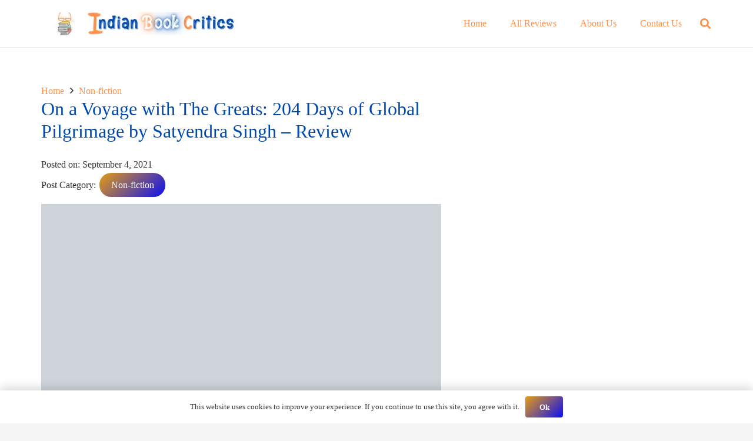

--- FILE ---
content_type: text/html; charset=UTF-8
request_url: https://indianbookcritics.in/non-fiction/on-a-voyage-with-the-greats-204-days-of-global-pilgrimage-by-satyendra-singh-review/
body_size: 18950
content:
<!DOCTYPE HTML><html lang="en-GB"><head><meta charset="UTF-8"><meta name='robots' content='index, follow, max-image-preview:large, max-snippet:-1, max-video-preview:-1' /><title>On a Voyage with The Greats: 204 Days of Global Pilgrimage by Satyendra Singh – Review - Indian Book Critics</title><link rel="canonical" href="https://indianbookcritics.in/non-fiction/on-a-voyage-with-the-greats-204-days-of-global-pilgrimage-by-satyendra-singh-review/" /><meta property="og:locale" content="en_GB" /><meta property="og:type" content="article" /><meta property="og:title" content="On a Voyage with The Greats: 204 Days of Global Pilgrimage by Satyendra Singh – Review - Indian Book Critics" /><meta property="og:description" content="Instantly, I agree with the author’s opinions (on many occasions, in this book). However, the point where Satyendra Singh asserts that the nation that ignores history has no past – and no future as well, through words by Robert A. Heinlein, the popular sci-fi author from the USA, I fully agree and even extend his..." /><meta property="og:url" content="https://indianbookcritics.in/non-fiction/on-a-voyage-with-the-greats-204-days-of-global-pilgrimage-by-satyendra-singh-review/" /><meta property="og:site_name" content="Indian Book Critics" /><meta property="article:publisher" content="https://www.facebook.com/IndianBookCritics/" /><meta property="article:author" content="https://www.facebook.com/IndianBookCritics/" /><meta property="article:published_time" content="2021-09-03T21:21:41+00:00" /><meta property="article:modified_time" content="2022-04-05T22:25:15+00:00" /><meta property="og:image" content="https://indianbookcritics.in/wp-content/uploads/2021/09/On-a-Voyage-with-the-greats-satyendra-singh-book-review.jpg" /><meta property="og:image:width" content="680" /><meta property="og:image:height" content="350" /><meta property="og:image:type" content="image/jpeg" /><meta name="author" content="Indian Book Critics" /><meta name="twitter:card" content="summary_large_image" /><meta name="twitter:creator" content="@Indian_Critics" /><meta name="twitter:site" content="@BookCritics_IN" /><meta name="twitter:label1" content="Written by" /><meta name="twitter:data1" content="Indian Book Critics" /><meta name="twitter:label2" content="Estimated reading time" /><meta name="twitter:data2" content="4 minutes" /> <script type="application/ld+json" class="yoast-schema-graph">{"@context":"https://schema.org","@graph":[{"@type":"Article","@id":"https://indianbookcritics.in/non-fiction/on-a-voyage-with-the-greats-204-days-of-global-pilgrimage-by-satyendra-singh-review/#article","isPartOf":{"@id":"https://indianbookcritics.in/non-fiction/on-a-voyage-with-the-greats-204-days-of-global-pilgrimage-by-satyendra-singh-review/"},"author":{"name":"Indian Book Critics","@id":"https://indianbookcritics.in/#/schema/person/6571a2443634953adb22adc40c2f8169"},"headline":"On a Voyage with The Greats: 204 Days of Global Pilgrimage by Satyendra Singh – Review","datePublished":"2021-09-03T21:21:41+00:00","dateModified":"2022-04-05T22:25:15+00:00","mainEntityOfPage":{"@id":"https://indianbookcritics.in/non-fiction/on-a-voyage-with-the-greats-204-days-of-global-pilgrimage-by-satyendra-singh-review/"},"wordCount":870,"commentCount":1,"publisher":{"@id":"https://indianbookcritics.in/#organization"},"image":{"@id":"https://indianbookcritics.in/non-fiction/on-a-voyage-with-the-greats-204-days-of-global-pilgrimage-by-satyendra-singh-review/#primaryimage"},"thumbnailUrl":"https://indianbookcritics.in/wp-content/uploads/2021/09/On-a-Voyage-with-the-greats-satyendra-singh-book-review.jpg","keywords":["#History","#Memoir"],"articleSection":["Non-fiction"],"inLanguage":"en-GB","potentialAction":[{"@type":"CommentAction","name":"Comment","target":["https://indianbookcritics.in/non-fiction/on-a-voyage-with-the-greats-204-days-of-global-pilgrimage-by-satyendra-singh-review/#respond"]}]},{"@type":"WebPage","@id":"https://indianbookcritics.in/non-fiction/on-a-voyage-with-the-greats-204-days-of-global-pilgrimage-by-satyendra-singh-review/","url":"https://indianbookcritics.in/non-fiction/on-a-voyage-with-the-greats-204-days-of-global-pilgrimage-by-satyendra-singh-review/","name":"On a Voyage with The Greats: 204 Days of Global Pilgrimage by Satyendra Singh – Review - Indian Book Critics","isPartOf":{"@id":"https://indianbookcritics.in/#website"},"primaryImageOfPage":{"@id":"https://indianbookcritics.in/non-fiction/on-a-voyage-with-the-greats-204-days-of-global-pilgrimage-by-satyendra-singh-review/#primaryimage"},"image":{"@id":"https://indianbookcritics.in/non-fiction/on-a-voyage-with-the-greats-204-days-of-global-pilgrimage-by-satyendra-singh-review/#primaryimage"},"thumbnailUrl":"https://indianbookcritics.in/wp-content/uploads/2021/09/On-a-Voyage-with-the-greats-satyendra-singh-book-review.jpg","datePublished":"2021-09-03T21:21:41+00:00","dateModified":"2022-04-05T22:25:15+00:00","breadcrumb":{"@id":"https://indianbookcritics.in/non-fiction/on-a-voyage-with-the-greats-204-days-of-global-pilgrimage-by-satyendra-singh-review/#breadcrumb"},"inLanguage":"en-GB","potentialAction":[{"@type":"ReadAction","target":["https://indianbookcritics.in/non-fiction/on-a-voyage-with-the-greats-204-days-of-global-pilgrimage-by-satyendra-singh-review/"]}]},{"@type":"ImageObject","inLanguage":"en-GB","@id":"https://indianbookcritics.in/non-fiction/on-a-voyage-with-the-greats-204-days-of-global-pilgrimage-by-satyendra-singh-review/#primaryimage","url":"https://indianbookcritics.in/wp-content/uploads/2021/09/On-a-Voyage-with-the-greats-satyendra-singh-book-review.jpg","contentUrl":"https://indianbookcritics.in/wp-content/uploads/2021/09/On-a-Voyage-with-the-greats-satyendra-singh-book-review.jpg","width":680,"height":350},{"@type":"BreadcrumbList","@id":"https://indianbookcritics.in/non-fiction/on-a-voyage-with-the-greats-204-days-of-global-pilgrimage-by-satyendra-singh-review/#breadcrumb","itemListElement":[{"@type":"ListItem","position":1,"name":"Home","item":"https://indianbookcritics.in/"},{"@type":"ListItem","position":2,"name":"Non-fiction","item":"https://indianbookcritics.in/category/non-fiction/"},{"@type":"ListItem","position":3,"name":"On a Voyage with The Greats: 204 Days of Global Pilgrimage by Satyendra Singh – Review"}]},{"@type":"WebSite","@id":"https://indianbookcritics.in/#website","url":"https://indianbookcritics.in/","name":"Indian Book Critics","description":"Reviews and Readings","publisher":{"@id":"https://indianbookcritics.in/#organization"},"potentialAction":[{"@type":"SearchAction","target":{"@type":"EntryPoint","urlTemplate":"https://indianbookcritics.in/?s={search_term_string}"},"query-input":{"@type":"PropertyValueSpecification","valueRequired":true,"valueName":"search_term_string"}}],"inLanguage":"en-GB"},{"@type":"Organization","@id":"https://indianbookcritics.in/#organization","name":"Indian Book Critics","url":"https://indianbookcritics.in/","logo":{"@type":"ImageObject","inLanguage":"en-GB","@id":"https://indianbookcritics.in/#/schema/logo/image/","url":"http://indianbookcritics.in/wp-content/uploads/2017/05/Indian-Book-Critics-logo.png","contentUrl":"http://indianbookcritics.in/wp-content/uploads/2017/05/Indian-Book-Critics-logo.png","width":200,"height":50,"caption":"Indian Book Critics"},"image":{"@id":"https://indianbookcritics.in/#/schema/logo/image/"},"sameAs":["https://www.facebook.com/IndianBookCritics/","https://x.com/BookCritics_IN","https://www.instagram.com/indianbookcritics/","http://www.linkedin.com/company/Indian-book-critics","https://www.youtube.com/channel/UCN6NvQYantjxoTQMyCcy3kw"]},{"@type":"Person","@id":"https://indianbookcritics.in/#/schema/person/6571a2443634953adb22adc40c2f8169","name":"Indian Book Critics","image":{"@type":"ImageObject","inLanguage":"en-GB","@id":"https://indianbookcritics.in/#/schema/person/image/","url":"https://indianbookcritics.in/wp-content/litespeed/avatar/676a5dcf157205d52f96ee9ad2d893b9.jpg?ver=1768320987","contentUrl":"https://indianbookcritics.in/wp-content/litespeed/avatar/676a5dcf157205d52f96ee9ad2d893b9.jpg?ver=1768320987","caption":"Indian Book Critics"},"description":"We write about books, book reviews, authors and sometimes talk to them too.","sameAs":["https://www.facebook.com/IndianBookCritics/","https://x.com/Indian_Critics"]}]}</script> <link rel='dns-prefetch' href='//www.googletagmanager.com' /><link rel='dns-prefetch' href='//pagead2.googlesyndication.com' /><link rel="alternate" type="application/rss+xml" title="Indian Book Critics &raquo; Feed" href="https://indianbookcritics.in/feed/" /><link rel="alternate" type="application/rss+xml" title="Indian Book Critics &raquo; Comments Feed" href="https://indianbookcritics.in/comments/feed/" /><link rel="alternate" type="application/rss+xml" title="Indian Book Critics &raquo; On a Voyage with The Greats: 204 Days of Global Pilgrimage by Satyendra Singh – Review Comments Feed" href="https://indianbookcritics.in/non-fiction/on-a-voyage-with-the-greats-204-days-of-global-pilgrimage-by-satyendra-singh-review/feed/" /><link rel="alternate" title="oEmbed (JSON)" type="application/json+oembed" href="https://indianbookcritics.in/wp-json/oembed/1.0/embed?url=https%3A%2F%2Findianbookcritics.in%2Fnon-fiction%2Fon-a-voyage-with-the-greats-204-days-of-global-pilgrimage-by-satyendra-singh-review%2F" /><link rel="alternate" title="oEmbed (XML)" type="text/xml+oembed" href="https://indianbookcritics.in/wp-json/oembed/1.0/embed?url=https%3A%2F%2Findianbookcritics.in%2Fnon-fiction%2Fon-a-voyage-with-the-greats-204-days-of-global-pilgrimage-by-satyendra-singh-review%2F&#038;format=xml" /><meta name="viewport" content="width=device-width, initial-scale=1"><meta name="SKYPE_TOOLBAR" content="SKYPE_TOOLBAR_PARSER_COMPATIBLE"><meta name="theme-color" content="#f5f5f5"><style id='wp-img-auto-sizes-contain-inline-css'>img:is([sizes=auto i],[sizes^="auto," i]){contain-intrinsic-size:3000px 1500px}
/*# sourceURL=wp-img-auto-sizes-contain-inline-css */</style><link data-optimized="2" rel="stylesheet" href="https://indianbookcritics.in/wp-content/litespeed/css/c20aef496eed65fba4f48774df9da82e.css?ver=7fd17" /><style id='global-styles-inline-css'>:root{--wp--preset--aspect-ratio--square: 1;--wp--preset--aspect-ratio--4-3: 4/3;--wp--preset--aspect-ratio--3-4: 3/4;--wp--preset--aspect-ratio--3-2: 3/2;--wp--preset--aspect-ratio--2-3: 2/3;--wp--preset--aspect-ratio--16-9: 16/9;--wp--preset--aspect-ratio--9-16: 9/16;--wp--preset--color--black: #000000;--wp--preset--color--cyan-bluish-gray: #abb8c3;--wp--preset--color--white: #ffffff;--wp--preset--color--pale-pink: #f78da7;--wp--preset--color--vivid-red: #cf2e2e;--wp--preset--color--luminous-vivid-orange: #ff6900;--wp--preset--color--luminous-vivid-amber: #fcb900;--wp--preset--color--light-green-cyan: #7bdcb5;--wp--preset--color--vivid-green-cyan: #00d084;--wp--preset--color--pale-cyan-blue: #8ed1fc;--wp--preset--color--vivid-cyan-blue: #0693e3;--wp--preset--color--vivid-purple: #9b51e0;--wp--preset--gradient--vivid-cyan-blue-to-vivid-purple: linear-gradient(135deg,rgb(6,147,227) 0%,rgb(155,81,224) 100%);--wp--preset--gradient--light-green-cyan-to-vivid-green-cyan: linear-gradient(135deg,rgb(122,220,180) 0%,rgb(0,208,130) 100%);--wp--preset--gradient--luminous-vivid-amber-to-luminous-vivid-orange: linear-gradient(135deg,rgb(252,185,0) 0%,rgb(255,105,0) 100%);--wp--preset--gradient--luminous-vivid-orange-to-vivid-red: linear-gradient(135deg,rgb(255,105,0) 0%,rgb(207,46,46) 100%);--wp--preset--gradient--very-light-gray-to-cyan-bluish-gray: linear-gradient(135deg,rgb(238,238,238) 0%,rgb(169,184,195) 100%);--wp--preset--gradient--cool-to-warm-spectrum: linear-gradient(135deg,rgb(74,234,220) 0%,rgb(151,120,209) 20%,rgb(207,42,186) 40%,rgb(238,44,130) 60%,rgb(251,105,98) 80%,rgb(254,248,76) 100%);--wp--preset--gradient--blush-light-purple: linear-gradient(135deg,rgb(255,206,236) 0%,rgb(152,150,240) 100%);--wp--preset--gradient--blush-bordeaux: linear-gradient(135deg,rgb(254,205,165) 0%,rgb(254,45,45) 50%,rgb(107,0,62) 100%);--wp--preset--gradient--luminous-dusk: linear-gradient(135deg,rgb(255,203,112) 0%,rgb(199,81,192) 50%,rgb(65,88,208) 100%);--wp--preset--gradient--pale-ocean: linear-gradient(135deg,rgb(255,245,203) 0%,rgb(182,227,212) 50%,rgb(51,167,181) 100%);--wp--preset--gradient--electric-grass: linear-gradient(135deg,rgb(202,248,128) 0%,rgb(113,206,126) 100%);--wp--preset--gradient--midnight: linear-gradient(135deg,rgb(2,3,129) 0%,rgb(40,116,252) 100%);--wp--preset--font-size--small: 13px;--wp--preset--font-size--medium: 20px;--wp--preset--font-size--large: 36px;--wp--preset--font-size--x-large: 42px;--wp--preset--spacing--20: 0.44rem;--wp--preset--spacing--30: 0.67rem;--wp--preset--spacing--40: 1rem;--wp--preset--spacing--50: 1.5rem;--wp--preset--spacing--60: 2.25rem;--wp--preset--spacing--70: 3.38rem;--wp--preset--spacing--80: 5.06rem;--wp--preset--shadow--natural: 6px 6px 9px rgba(0, 0, 0, 0.2);--wp--preset--shadow--deep: 12px 12px 50px rgba(0, 0, 0, 0.4);--wp--preset--shadow--sharp: 6px 6px 0px rgba(0, 0, 0, 0.2);--wp--preset--shadow--outlined: 6px 6px 0px -3px rgb(255, 255, 255), 6px 6px rgb(0, 0, 0);--wp--preset--shadow--crisp: 6px 6px 0px rgb(0, 0, 0);}:where(.is-layout-flex){gap: 0.5em;}:where(.is-layout-grid){gap: 0.5em;}body .is-layout-flex{display: flex;}.is-layout-flex{flex-wrap: wrap;align-items: center;}.is-layout-flex > :is(*, div){margin: 0;}body .is-layout-grid{display: grid;}.is-layout-grid > :is(*, div){margin: 0;}:where(.wp-block-columns.is-layout-flex){gap: 2em;}:where(.wp-block-columns.is-layout-grid){gap: 2em;}:where(.wp-block-post-template.is-layout-flex){gap: 1.25em;}:where(.wp-block-post-template.is-layout-grid){gap: 1.25em;}.has-black-color{color: var(--wp--preset--color--black) !important;}.has-cyan-bluish-gray-color{color: var(--wp--preset--color--cyan-bluish-gray) !important;}.has-white-color{color: var(--wp--preset--color--white) !important;}.has-pale-pink-color{color: var(--wp--preset--color--pale-pink) !important;}.has-vivid-red-color{color: var(--wp--preset--color--vivid-red) !important;}.has-luminous-vivid-orange-color{color: var(--wp--preset--color--luminous-vivid-orange) !important;}.has-luminous-vivid-amber-color{color: var(--wp--preset--color--luminous-vivid-amber) !important;}.has-light-green-cyan-color{color: var(--wp--preset--color--light-green-cyan) !important;}.has-vivid-green-cyan-color{color: var(--wp--preset--color--vivid-green-cyan) !important;}.has-pale-cyan-blue-color{color: var(--wp--preset--color--pale-cyan-blue) !important;}.has-vivid-cyan-blue-color{color: var(--wp--preset--color--vivid-cyan-blue) !important;}.has-vivid-purple-color{color: var(--wp--preset--color--vivid-purple) !important;}.has-black-background-color{background-color: var(--wp--preset--color--black) !important;}.has-cyan-bluish-gray-background-color{background-color: var(--wp--preset--color--cyan-bluish-gray) !important;}.has-white-background-color{background-color: var(--wp--preset--color--white) !important;}.has-pale-pink-background-color{background-color: var(--wp--preset--color--pale-pink) !important;}.has-vivid-red-background-color{background-color: var(--wp--preset--color--vivid-red) !important;}.has-luminous-vivid-orange-background-color{background-color: var(--wp--preset--color--luminous-vivid-orange) !important;}.has-luminous-vivid-amber-background-color{background-color: var(--wp--preset--color--luminous-vivid-amber) !important;}.has-light-green-cyan-background-color{background-color: var(--wp--preset--color--light-green-cyan) !important;}.has-vivid-green-cyan-background-color{background-color: var(--wp--preset--color--vivid-green-cyan) !important;}.has-pale-cyan-blue-background-color{background-color: var(--wp--preset--color--pale-cyan-blue) !important;}.has-vivid-cyan-blue-background-color{background-color: var(--wp--preset--color--vivid-cyan-blue) !important;}.has-vivid-purple-background-color{background-color: var(--wp--preset--color--vivid-purple) !important;}.has-black-border-color{border-color: var(--wp--preset--color--black) !important;}.has-cyan-bluish-gray-border-color{border-color: var(--wp--preset--color--cyan-bluish-gray) !important;}.has-white-border-color{border-color: var(--wp--preset--color--white) !important;}.has-pale-pink-border-color{border-color: var(--wp--preset--color--pale-pink) !important;}.has-vivid-red-border-color{border-color: var(--wp--preset--color--vivid-red) !important;}.has-luminous-vivid-orange-border-color{border-color: var(--wp--preset--color--luminous-vivid-orange) !important;}.has-luminous-vivid-amber-border-color{border-color: var(--wp--preset--color--luminous-vivid-amber) !important;}.has-light-green-cyan-border-color{border-color: var(--wp--preset--color--light-green-cyan) !important;}.has-vivid-green-cyan-border-color{border-color: var(--wp--preset--color--vivid-green-cyan) !important;}.has-pale-cyan-blue-border-color{border-color: var(--wp--preset--color--pale-cyan-blue) !important;}.has-vivid-cyan-blue-border-color{border-color: var(--wp--preset--color--vivid-cyan-blue) !important;}.has-vivid-purple-border-color{border-color: var(--wp--preset--color--vivid-purple) !important;}.has-vivid-cyan-blue-to-vivid-purple-gradient-background{background: var(--wp--preset--gradient--vivid-cyan-blue-to-vivid-purple) !important;}.has-light-green-cyan-to-vivid-green-cyan-gradient-background{background: var(--wp--preset--gradient--light-green-cyan-to-vivid-green-cyan) !important;}.has-luminous-vivid-amber-to-luminous-vivid-orange-gradient-background{background: var(--wp--preset--gradient--luminous-vivid-amber-to-luminous-vivid-orange) !important;}.has-luminous-vivid-orange-to-vivid-red-gradient-background{background: var(--wp--preset--gradient--luminous-vivid-orange-to-vivid-red) !important;}.has-very-light-gray-to-cyan-bluish-gray-gradient-background{background: var(--wp--preset--gradient--very-light-gray-to-cyan-bluish-gray) !important;}.has-cool-to-warm-spectrum-gradient-background{background: var(--wp--preset--gradient--cool-to-warm-spectrum) !important;}.has-blush-light-purple-gradient-background{background: var(--wp--preset--gradient--blush-light-purple) !important;}.has-blush-bordeaux-gradient-background{background: var(--wp--preset--gradient--blush-bordeaux) !important;}.has-luminous-dusk-gradient-background{background: var(--wp--preset--gradient--luminous-dusk) !important;}.has-pale-ocean-gradient-background{background: var(--wp--preset--gradient--pale-ocean) !important;}.has-electric-grass-gradient-background{background: var(--wp--preset--gradient--electric-grass) !important;}.has-midnight-gradient-background{background: var(--wp--preset--gradient--midnight) !important;}.has-small-font-size{font-size: var(--wp--preset--font-size--small) !important;}.has-medium-font-size{font-size: var(--wp--preset--font-size--medium) !important;}.has-large-font-size{font-size: var(--wp--preset--font-size--large) !important;}.has-x-large-font-size{font-size: var(--wp--preset--font-size--x-large) !important;}
/*# sourceURL=global-styles-inline-css */</style><style id='classic-theme-styles-inline-css'>/*! This file is auto-generated */
.wp-block-button__link{color:#fff;background-color:#32373c;border-radius:9999px;box-shadow:none;text-decoration:none;padding:calc(.667em + 2px) calc(1.333em + 2px);font-size:1.125em}.wp-block-file__button{background:#32373c;color:#fff;text-decoration:none}
/*# sourceURL=/wp-includes/css/classic-themes.min.css */</style>
 <script src="https://www.googletagmanager.com/gtag/js?id=GT-WF6C8H7" id="google_gtagjs-js" defer data-deferred="1" type="385da61c214fd2f582eff8ac-text/javascript"></script> <script id="google_gtagjs-js-after" src="[data-uri]" defer type="385da61c214fd2f582eff8ac-text/javascript"></script> <script type="385da61c214fd2f582eff8ac-text/javascript"></script><link rel="https://api.w.org/" href="https://indianbookcritics.in/wp-json/" /><link rel="alternate" title="JSON" type="application/json" href="https://indianbookcritics.in/wp-json/wp/v2/posts/1185" /><link rel="EditURI" type="application/rsd+xml" title="RSD" href="https://indianbookcritics.in/xmlrpc.php?rsd" /><meta name="generator" content="WordPress 6.9" /><link rel='shortlink' href='https://indianbookcritics.in/?p=1185' /><meta name="generator" content="Site Kit by Google 1.170.0" /><link rel="apple-touch-icon" sizes="180x180" href="/wp-content/uploads/fbrfg/apple-touch-icon.png"><link rel="icon" type="image/png" sizes="32x32" href="/wp-content/uploads/fbrfg/favicon-32x32.png"><link rel="icon" type="image/png" sizes="16x16" href="/wp-content/uploads/fbrfg/favicon-16x16.png"><link rel="manifest" href="/wp-content/uploads/fbrfg/site.webmanifest"><link rel="mask-icon" href="/wp-content/uploads/fbrfg/safari-pinned-tab.svg" color="#db8306"><link rel="shortcut icon" href="/wp-content/uploads/fbrfg/favicon.ico"><meta name="msapplication-TileColor" content="#da532c"><meta name="msapplication-config" content="/wp-content/uploads/fbrfg/browserconfig.xml"><meta name="theme-color" content="#ffffff"><meta name="google-adsense-platform-account" content="ca-host-pub-2644536267352236"><meta name="google-adsense-platform-domain" content="sitekit.withgoogle.com"><meta name="generator" content="Powered by WPBakery Page Builder - drag and drop page builder for WordPress."/><link rel="amphtml" href="https://indianbookcritics.in/non-fiction/on-a-voyage-with-the-greats-204-days-of-global-pilgrimage-by-satyendra-singh-review/amp/">
 <script async src="https://pagead2.googlesyndication.com/pagead/js/adsbygoogle.js?client=ca-pub-8612051541229397&amp;host=ca-host-pub-2644536267352236" crossorigin="anonymous" type="385da61c214fd2f582eff8ac-text/javascript"></script> 
<noscript><style>.wpb_animate_when_almost_visible { opacity: 1; }</style></noscript><style id="us-icon-fonts">@font-face{font-display:block;font-style:normal;font-family:"fontawesome";font-weight:900;src:url("https://indianbookcritics.in/wp-content/themes/Impreza/fonts/fa-solid-900.woff2?ver=8.20") format("woff2"),url("https://indianbookcritics.in/wp-content/themes/Impreza/fonts/fa-solid-900.woff?ver=8.20") format("woff")}.fas{font-family:"fontawesome";font-weight:900}@font-face{font-display:block;font-style:normal;font-family:"fontawesome";font-weight:400;src:url("https://indianbookcritics.in/wp-content/themes/Impreza/fonts/fa-regular-400.woff2?ver=8.20") format("woff2"),url("https://indianbookcritics.in/wp-content/themes/Impreza/fonts/fa-regular-400.woff?ver=8.20") format("woff")}.far{font-family:"fontawesome";font-weight:400}@font-face{font-display:block;font-style:normal;font-family:"fontawesome";font-weight:300;src:url("https://indianbookcritics.in/wp-content/themes/Impreza/fonts/fa-light-300.woff2?ver=8.20") format("woff2"),url("https://indianbookcritics.in/wp-content/themes/Impreza/fonts/fa-light-300.woff?ver=8.20") format("woff")}.fal{font-family:"fontawesome";font-weight:300}@font-face{font-display:block;font-style:normal;font-family:"Font Awesome 5 Duotone";font-weight:900;src:url("https://indianbookcritics.in/wp-content/themes/Impreza/fonts/fa-duotone-900.woff2?ver=8.20") format("woff2"),url("https://indianbookcritics.in/wp-content/themes/Impreza/fonts/fa-duotone-900.woff?ver=8.20") format("woff")}.fad{font-family:"Font Awesome 5 Duotone";font-weight:900}.fad{position:relative}.fad:before{position:absolute}.fad:after{opacity:0.4}@font-face{font-display:block;font-style:normal;font-family:"Font Awesome 5 Brands";font-weight:400;src:url("https://indianbookcritics.in/wp-content/themes/Impreza/fonts/fa-brands-400.woff2?ver=8.20") format("woff2"),url("https://indianbookcritics.in/wp-content/themes/Impreza/fonts/fa-brands-400.woff?ver=8.20") format("woff")}.fab{font-family:"Font Awesome 5 Brands";font-weight:400}@font-face{font-display:block;font-style:normal;font-family:"Material Icons";font-weight:400;src:url("https://indianbookcritics.in/wp-content/themes/Impreza/fonts/material-icons.woff2?ver=8.20") format("woff2"),url("https://indianbookcritics.in/wp-content/themes/Impreza/fonts/material-icons.woff?ver=8.20") format("woff")}.material-icons{font-family:"Material Icons";font-weight:400}</style><style id="us-current-header-css">.l-subheader.at_middle,.l-subheader.at_middle .w-dropdown-list,.l-subheader.at_middle .type_mobile .w-nav-list.level_1{background:var(--color-header-middle-bg);color:var(--color-header-middle-text)}.no-touch .l-subheader.at_middle a:hover,.no-touch .l-header.bg_transparent .l-subheader.at_middle .w-dropdown.opened a:hover{color:var(--color-header-middle-text-hover)}.l-header.bg_transparent:not(.sticky) .l-subheader.at_middle{background:var(--color-header-transparent-bg);color:var(--color-header-transparent-text)}.no-touch .l-header.bg_transparent:not(.sticky) .at_middle .w-cart-link:hover,.no-touch .l-header.bg_transparent:not(.sticky) .at_middle .w-text a:hover,.no-touch .l-header.bg_transparent:not(.sticky) .at_middle .w-html a:hover,.no-touch .l-header.bg_transparent:not(.sticky) .at_middle .w-nav>a:hover,.no-touch .l-header.bg_transparent:not(.sticky) .at_middle .w-menu a:hover,.no-touch .l-header.bg_transparent:not(.sticky) .at_middle .w-search>a:hover,.no-touch .l-header.bg_transparent:not(.sticky) .at_middle .w-dropdown a:hover,.no-touch .l-header.bg_transparent:not(.sticky) .at_middle .type_desktop .menu-item.level_1:hover>a{color:var(--color-header-transparent-text-hover)}.header_ver .l-header{background:var(--color-header-middle-bg);color:var(--color-header-middle-text)}@media (min-width:901px){.hidden_for_default{display:none!important}.l-subheader.at_top{display:none}.l-subheader.at_bottom{display:none}.l-header{position:relative;z-index:111;width:100%}.l-subheader{margin:0 auto}.l-subheader.width_full{padding-left:1.5rem;padding-right:1.5rem}.l-subheader-h{display:flex;align-items:center;position:relative;margin:0 auto;max-width:var(--site-content-width,1200px);height:inherit}.w-header-show{display:none}.l-header.pos_fixed{position:fixed;left:0}.l-header.pos_fixed:not(.notransition) .l-subheader{transition-property:transform,background,box-shadow,line-height,height;transition-duration:.3s;transition-timing-function:cubic-bezier(.78,.13,.15,.86)}.headerinpos_bottom.sticky_first_section .l-header.pos_fixed{position:fixed!important}.header_hor .l-header.sticky_auto_hide{transition:transform .3s cubic-bezier(.78,.13,.15,.86) .1s}.header_hor .l-header.sticky_auto_hide.down{transform:translateY(-110%)}.l-header.bg_transparent:not(.sticky) .l-subheader{box-shadow:none!important;background:none}.l-header.bg_transparent~.l-main .l-section.width_full.height_auto:first-of-type>.l-section-h{padding-top:0!important;padding-bottom:0!important}.l-header.pos_static.bg_transparent{position:absolute;left:0}.l-subheader.width_full .l-subheader-h{max-width:none!important}.l-header.shadow_thin .l-subheader.at_middle,.l-header.shadow_thin .l-subheader.at_bottom{box-shadow:0 1px 0 rgba(0,0,0,0.08)}.l-header.shadow_wide .l-subheader.at_middle,.l-header.shadow_wide .l-subheader.at_bottom{box-shadow:0 3px 5px -1px rgba(0,0,0,0.1),0 2px 1px -1px rgba(0,0,0,0.05)}.header_hor .l-subheader-cell>.w-cart{margin-left:0;margin-right:0}:root{--header-height:80px;--header-sticky-height:50px}.l-header:before{content:'80'}.l-header.sticky:before{content:'50'}.l-subheader.at_top{line-height:40px;height:40px}.l-header.sticky .l-subheader.at_top{line-height:40px;height:40px}.l-subheader.at_middle{line-height:80px;height:80px}.l-header.sticky .l-subheader.at_middle{line-height:50px;height:50px}.l-subheader.at_bottom{line-height:50px;height:50px}.l-header.sticky .l-subheader.at_bottom{line-height:50px;height:50px}.headerinpos_above .l-header.pos_fixed{overflow:hidden;transition:transform 0.3s;transform:translate3d(0,-100%,0)}.headerinpos_above .l-header.pos_fixed.sticky{overflow:visible;transform:none}.headerinpos_above .l-header.pos_fixed~.l-section>.l-section-h,.headerinpos_above .l-header.pos_fixed~.l-main .l-section:first-of-type>.l-section-h{padding-top:0!important}.headerinpos_below .l-header.pos_fixed:not(.sticky){position:absolute;top:100%}.headerinpos_below .l-header.pos_fixed~.l-main>.l-section:first-of-type>.l-section-h{padding-top:0!important}.headerinpos_below .l-header.pos_fixed~.l-main .l-section.full_height:nth-of-type(2){min-height:100vh}.headerinpos_below .l-header.pos_fixed~.l-main>.l-section:nth-of-type(2)>.l-section-h{padding-top:var(--header-height)}.headerinpos_bottom .l-header.pos_fixed:not(.sticky){position:absolute;top:100vh}.headerinpos_bottom .l-header.pos_fixed~.l-main>.l-section:first-of-type>.l-section-h{padding-top:0!important}.headerinpos_bottom .l-header.pos_fixed~.l-main>.l-section:first-of-type>.l-section-h{padding-bottom:var(--header-height)}.headerinpos_bottom .l-header.pos_fixed.bg_transparent~.l-main .l-section.valign_center:not(.height_auto):first-of-type>.l-section-h{top:calc( var(--header-height) / 2 )}.headerinpos_bottom .l-header.pos_fixed:not(.sticky) .w-cart-dropdown,.headerinpos_bottom .l-header.pos_fixed:not(.sticky) .w-nav.type_desktop .w-nav-list.level_2{bottom:100%;transform-origin:0 100%}.headerinpos_bottom .l-header.pos_fixed:not(.sticky) .w-nav.type_mobile.m_layout_dropdown .w-nav-list.level_1{top:auto;bottom:100%;box-shadow:var(--box-shadow-up)}.headerinpos_bottom .l-header.pos_fixed:not(.sticky) .w-nav.type_desktop .w-nav-list.level_3,.headerinpos_bottom .l-header.pos_fixed:not(.sticky) .w-nav.type_desktop .w-nav-list.level_4{top:auto;bottom:0;transform-origin:0 100%}.headerinpos_bottom .l-header.pos_fixed:not(.sticky) .w-dropdown-list{top:auto;bottom:-0.4em;padding-top:0.4em;padding-bottom:2.4em}.admin-bar .l-header.pos_static.bg_solid~.l-main .l-section.full_height:first-of-type{min-height:calc( 100vh - var(--header-height) - 32px )}.admin-bar .l-header.pos_fixed:not(.sticky_auto_hide)~.l-main .l-section.full_height:not(:first-of-type){min-height:calc( 100vh - var(--header-sticky-height) - 32px )}.admin-bar.headerinpos_below .l-header.pos_fixed~.l-main .l-section.full_height:nth-of-type(2){min-height:calc(100vh - 32px)}}@media (min-width:1025px) and (max-width:900px){.hidden_for_laptops{display:none!important}.l-subheader.at_top{display:none}.l-subheader.at_bottom{display:none}.l-header{position:relative;z-index:111;width:100%}.l-subheader{margin:0 auto}.l-subheader.width_full{padding-left:1.5rem;padding-right:1.5rem}.l-subheader-h{display:flex;align-items:center;position:relative;margin:0 auto;max-width:var(--site-content-width,1200px);height:inherit}.w-header-show{display:none}.l-header.pos_fixed{position:fixed;left:0}.l-header.pos_fixed:not(.notransition) .l-subheader{transition-property:transform,background,box-shadow,line-height,height;transition-duration:.3s;transition-timing-function:cubic-bezier(.78,.13,.15,.86)}.headerinpos_bottom.sticky_first_section .l-header.pos_fixed{position:fixed!important}.header_hor .l-header.sticky_auto_hide{transition:transform .3s cubic-bezier(.78,.13,.15,.86) .1s}.header_hor .l-header.sticky_auto_hide.down{transform:translateY(-110%)}.l-header.bg_transparent:not(.sticky) .l-subheader{box-shadow:none!important;background:none}.l-header.bg_transparent~.l-main .l-section.width_full.height_auto:first-of-type>.l-section-h{padding-top:0!important;padding-bottom:0!important}.l-header.pos_static.bg_transparent{position:absolute;left:0}.l-subheader.width_full .l-subheader-h{max-width:none!important}.l-header.shadow_thin .l-subheader.at_middle,.l-header.shadow_thin .l-subheader.at_bottom{box-shadow:0 1px 0 rgba(0,0,0,0.08)}.l-header.shadow_wide .l-subheader.at_middle,.l-header.shadow_wide .l-subheader.at_bottom{box-shadow:0 3px 5px -1px rgba(0,0,0,0.1),0 2px 1px -1px rgba(0,0,0,0.05)}.header_hor .l-subheader-cell>.w-cart{margin-left:0;margin-right:0}:root{--header-height:80px;--header-sticky-height:50px}.l-header:before{content:'80'}.l-header.sticky:before{content:'50'}.l-subheader.at_top{line-height:40px;height:40px}.l-header.sticky .l-subheader.at_top{line-height:40px;height:40px}.l-subheader.at_middle{line-height:80px;height:80px}.l-header.sticky .l-subheader.at_middle{line-height:50px;height:50px}.l-subheader.at_bottom{line-height:50px;height:50px}.l-header.sticky .l-subheader.at_bottom{line-height:50px;height:50px}.headerinpos_above .l-header.pos_fixed{overflow:hidden;transition:transform 0.3s;transform:translate3d(0,-100%,0)}.headerinpos_above .l-header.pos_fixed.sticky{overflow:visible;transform:none}.headerinpos_above .l-header.pos_fixed~.l-section>.l-section-h,.headerinpos_above .l-header.pos_fixed~.l-main .l-section:first-of-type>.l-section-h{padding-top:0!important}.headerinpos_below .l-header.pos_fixed:not(.sticky){position:absolute;top:100%}.headerinpos_below .l-header.pos_fixed~.l-main>.l-section:first-of-type>.l-section-h{padding-top:0!important}.headerinpos_below .l-header.pos_fixed~.l-main .l-section.full_height:nth-of-type(2){min-height:100vh}.headerinpos_below .l-header.pos_fixed~.l-main>.l-section:nth-of-type(2)>.l-section-h{padding-top:var(--header-height)}.headerinpos_bottom .l-header.pos_fixed:not(.sticky){position:absolute;top:100vh}.headerinpos_bottom .l-header.pos_fixed~.l-main>.l-section:first-of-type>.l-section-h{padding-top:0!important}.headerinpos_bottom .l-header.pos_fixed~.l-main>.l-section:first-of-type>.l-section-h{padding-bottom:var(--header-height)}.headerinpos_bottom .l-header.pos_fixed.bg_transparent~.l-main .l-section.valign_center:not(.height_auto):first-of-type>.l-section-h{top:calc( var(--header-height) / 2 )}.headerinpos_bottom .l-header.pos_fixed:not(.sticky) .w-cart-dropdown,.headerinpos_bottom .l-header.pos_fixed:not(.sticky) .w-nav.type_desktop .w-nav-list.level_2{bottom:100%;transform-origin:0 100%}.headerinpos_bottom .l-header.pos_fixed:not(.sticky) .w-nav.type_mobile.m_layout_dropdown .w-nav-list.level_1{top:auto;bottom:100%;box-shadow:var(--box-shadow-up)}.headerinpos_bottom .l-header.pos_fixed:not(.sticky) .w-nav.type_desktop .w-nav-list.level_3,.headerinpos_bottom .l-header.pos_fixed:not(.sticky) .w-nav.type_desktop .w-nav-list.level_4{top:auto;bottom:0;transform-origin:0 100%}.headerinpos_bottom .l-header.pos_fixed:not(.sticky) .w-dropdown-list{top:auto;bottom:-0.4em;padding-top:0.4em;padding-bottom:2.4em}.admin-bar .l-header.pos_static.bg_solid~.l-main .l-section.full_height:first-of-type{min-height:calc( 100vh - var(--header-height) - 32px )}.admin-bar .l-header.pos_fixed:not(.sticky_auto_hide)~.l-main .l-section.full_height:not(:first-of-type){min-height:calc( 100vh - var(--header-sticky-height) - 32px )}.admin-bar.headerinpos_below .l-header.pos_fixed~.l-main .l-section.full_height:nth-of-type(2){min-height:calc(100vh - 32px)}}@media (min-width:601px) and (max-width:1024px){.hidden_for_tablets{display:none!important}.l-subheader.at_top{display:none}.l-subheader.at_bottom{display:none}.l-header{position:relative;z-index:111;width:100%}.l-subheader{margin:0 auto}.l-subheader.width_full{padding-left:1.5rem;padding-right:1.5rem}.l-subheader-h{display:flex;align-items:center;position:relative;margin:0 auto;max-width:var(--site-content-width,1200px);height:inherit}.w-header-show{display:none}.l-header.pos_fixed{position:fixed;left:0}.l-header.pos_fixed:not(.notransition) .l-subheader{transition-property:transform,background,box-shadow,line-height,height;transition-duration:.3s;transition-timing-function:cubic-bezier(.78,.13,.15,.86)}.headerinpos_bottom.sticky_first_section .l-header.pos_fixed{position:fixed!important}.header_hor .l-header.sticky_auto_hide{transition:transform .3s cubic-bezier(.78,.13,.15,.86) .1s}.header_hor .l-header.sticky_auto_hide.down{transform:translateY(-110%)}.l-header.bg_transparent:not(.sticky) .l-subheader{box-shadow:none!important;background:none}.l-header.bg_transparent~.l-main .l-section.width_full.height_auto:first-of-type>.l-section-h{padding-top:0!important;padding-bottom:0!important}.l-header.pos_static.bg_transparent{position:absolute;left:0}.l-subheader.width_full .l-subheader-h{max-width:none!important}.l-header.shadow_thin .l-subheader.at_middle,.l-header.shadow_thin .l-subheader.at_bottom{box-shadow:0 1px 0 rgba(0,0,0,0.08)}.l-header.shadow_wide .l-subheader.at_middle,.l-header.shadow_wide .l-subheader.at_bottom{box-shadow:0 3px 5px -1px rgba(0,0,0,0.1),0 2px 1px -1px rgba(0,0,0,0.05)}.header_hor .l-subheader-cell>.w-cart{margin-left:0;margin-right:0}:root{--header-height:80px;--header-sticky-height:50px}.l-header:before{content:'80'}.l-header.sticky:before{content:'50'}.l-subheader.at_top{line-height:40px;height:40px}.l-header.sticky .l-subheader.at_top{line-height:40px;height:40px}.l-subheader.at_middle{line-height:80px;height:80px}.l-header.sticky .l-subheader.at_middle{line-height:50px;height:50px}.l-subheader.at_bottom{line-height:50px;height:50px}.l-header.sticky .l-subheader.at_bottom{line-height:50px;height:50px}}@media (max-width:600px){.hidden_for_mobiles{display:none!important}.l-subheader.at_top{display:none}.l-subheader.at_bottom{display:none}.l-header{position:relative;z-index:111;width:100%}.l-subheader{margin:0 auto}.l-subheader.width_full{padding-left:1.5rem;padding-right:1.5rem}.l-subheader-h{display:flex;align-items:center;position:relative;margin:0 auto;max-width:var(--site-content-width,1200px);height:inherit}.w-header-show{display:none}.l-header.pos_fixed{position:fixed;left:0}.l-header.pos_fixed:not(.notransition) .l-subheader{transition-property:transform,background,box-shadow,line-height,height;transition-duration:.3s;transition-timing-function:cubic-bezier(.78,.13,.15,.86)}.headerinpos_bottom.sticky_first_section .l-header.pos_fixed{position:fixed!important}.header_hor .l-header.sticky_auto_hide{transition:transform .3s cubic-bezier(.78,.13,.15,.86) .1s}.header_hor .l-header.sticky_auto_hide.down{transform:translateY(-110%)}.l-header.bg_transparent:not(.sticky) .l-subheader{box-shadow:none!important;background:none}.l-header.bg_transparent~.l-main .l-section.width_full.height_auto:first-of-type>.l-section-h{padding-top:0!important;padding-bottom:0!important}.l-header.pos_static.bg_transparent{position:absolute;left:0}.l-subheader.width_full .l-subheader-h{max-width:none!important}.l-header.shadow_thin .l-subheader.at_middle,.l-header.shadow_thin .l-subheader.at_bottom{box-shadow:0 1px 0 rgba(0,0,0,0.08)}.l-header.shadow_wide .l-subheader.at_middle,.l-header.shadow_wide .l-subheader.at_bottom{box-shadow:0 3px 5px -1px rgba(0,0,0,0.1),0 2px 1px -1px rgba(0,0,0,0.05)}.header_hor .l-subheader-cell>.w-cart{margin-left:0;margin-right:0}:root{--header-height:50px;--header-sticky-height:50px}.l-header:before{content:'50'}.l-header.sticky:before{content:'50'}.l-subheader.at_top{line-height:40px;height:40px}.l-header.sticky .l-subheader.at_top{line-height:40px;height:40px}.l-subheader.at_middle{line-height:50px;height:50px}.l-header.sticky .l-subheader.at_middle{line-height:50px;height:50px}.l-subheader.at_bottom{line-height:50px;height:50px}.l-header.sticky .l-subheader.at_bottom{line-height:50px;height:50px}}@media (min-width:901px){.ush_image_1{height:40px!important}.l-header.sticky .ush_image_1{height:30px!important}}@media (min-width:1025px) and (max-width:900px){.ush_image_1{height:30px!important}.l-header.sticky .ush_image_1{height:30px!important}}@media (min-width:601px) and (max-width:1024px){.ush_image_1{height:30px!important}.l-header.sticky .ush_image_1{height:25px!important}}@media (max-width:600px){.ush_image_1{height:25px!important}.l-header.sticky .ush_image_1{height:20px!important}}.header_hor .ush_menu_1.type_desktop .menu-item.level_1>a:not(.w-btn){padding-left:20px;padding-right:20px}.header_hor .ush_menu_1.type_desktop .menu-item.level_1>a.w-btn{margin-left:20px;margin-right:20px}.header_hor .ush_menu_1.type_desktop.align-edges>.w-nav-list.level_1{margin-left:-20px;margin-right:-20px}.header_ver .ush_menu_1.type_desktop .menu-item.level_1>a:not(.w-btn){padding-top:20px;padding-bottom:20px}.header_ver .ush_menu_1.type_desktop .menu-item.level_1>a.w-btn{margin-top:20px;margin-bottom:20px}.ush_menu_1.type_desktop .menu-item:not(.level_1){font-size:1rem}.ush_menu_1.type_mobile .w-nav-anchor.level_1,.ush_menu_1.type_mobile .w-nav-anchor.level_1 + .w-nav-arrow{font-size:1.1rem}.ush_menu_1.type_mobile .w-nav-anchor:not(.level_1),.ush_menu_1.type_mobile .w-nav-anchor:not(.level_1) + .w-nav-arrow{font-size:0.9rem}@media (min-width:901px){.ush_menu_1 .w-nav-icon{font-size:20px}}@media (min-width:1025px) and (max-width:900px){.ush_menu_1 .w-nav-icon{font-size:32px}}@media (min-width:601px) and (max-width:1024px){.ush_menu_1 .w-nav-icon{font-size:20px}}@media (max-width:600px){.ush_menu_1 .w-nav-icon{font-size:20px}}.ush_menu_1 .w-nav-icon>div{border-width:3px}@media screen and (max-width:899px){.w-nav.ush_menu_1>.w-nav-list.level_1{display:none}.ush_menu_1 .w-nav-control{display:block}}.ush_menu_1 .w-nav-item.level_1>a:not(.w-btn):focus,.no-touch .ush_menu_1 .w-nav-item.level_1.opened>a:not(.w-btn),.no-touch .ush_menu_1 .w-nav-item.level_1:hover>a:not(.w-btn){background:transparent;color:var(--color-header-middle-text-hover)}.ush_menu_1 .w-nav-item.level_1.current-menu-item>a:not(.w-btn),.ush_menu_1 .w-nav-item.level_1.current-menu-ancestor>a:not(.w-btn),.ush_menu_1 .w-nav-item.level_1.current-page-ancestor>a:not(.w-btn){background:var(--color-header-middle-text);color:var(--color-header-middle-text-hover)}.l-header.bg_transparent:not(.sticky) .ush_menu_1.type_desktop .w-nav-item.level_1.current-menu-item>a:not(.w-btn),.l-header.bg_transparent:not(.sticky) .ush_menu_1.type_desktop .w-nav-item.level_1.current-menu-ancestor>a:not(.w-btn),.l-header.bg_transparent:not(.sticky) .ush_menu_1.type_desktop .w-nav-item.level_1.current-page-ancestor>a:not(.w-btn){background:transparent;color:var(--color-header-transparent-text-hover)}.ush_menu_1 .w-nav-list:not(.level_1){background:var(--color-header-middle-bg);color:var(--color-header-middle-text)}.no-touch .ush_menu_1 .w-nav-item:not(.level_1)>a:focus,.no-touch .ush_menu_1 .w-nav-item:not(.level_1):hover>a{background:transparent;color:var(--color-header-middle-text-hover)}.ush_menu_1 .w-nav-item:not(.level_1).current-menu-item>a,.ush_menu_1 .w-nav-item:not(.level_1).current-menu-ancestor>a,.ush_menu_1 .w-nav-item:not(.level_1).current-page-ancestor>a{background:transparent;color:var(--color-header-middle-text-hover)}.ush_search_1 .w-search-form{background:var(--color-content-bg);color:var(--color-content-text)}@media (min-width:901px){.ush_search_1.layout_simple{max-width:240px}.ush_search_1.layout_modern.active{width:240px}.ush_search_1{font-size:18px}}@media (min-width:1025px) and (max-width:900px){.ush_search_1.layout_simple{max-width:250px}.ush_search_1.layout_modern.active{width:250px}.ush_search_1{font-size:24px}}@media (min-width:601px) and (max-width:1024px){.ush_search_1.layout_simple{max-width:200px}.ush_search_1.layout_modern.active{width:200px}.ush_search_1{font-size:18px}}@media (max-width:600px){.ush_search_1{font-size:18px}}</style> <script async src="https://pagead2.googlesyndication.com/pagead/js/adsbygoogle.js?client=ca-pub-8612051541229397" crossorigin="anonymous" type="385da61c214fd2f582eff8ac-text/javascript"></script> </head><body class="wp-singular post-template-default single single-post postid-1185 single-format-standard wp-embed-responsive wp-theme-Impreza l-body Impreza_8.20 us-core_8.20.1 header_hor links_underline headerinpos_top state_default wpb-js-composer js-comp-ver-7.2 vc_responsive" itemscope itemtype="https://schema.org/WebPage"><div class="l-canvas type_wide"><header id="page-header" class="l-header pos_fixed shadow_thin bg_solid id_926" itemscope itemtype="https://schema.org/WPHeader"><div class="l-subheader at_middle"><div class="l-subheader-h"><div class="l-subheader-cell at_left"><div class="w-image ush_image_1"><a href="/" aria-label="Indian Book Critics Logo NEW Latest (440 x 50 px)" class="w-image-h"><img data-lazyloaded="1" src="[data-uri]" width="440" height="50" data-src="https://indianbookcritics.in/wp-content/uploads/2023/12/Indian-Book-Critics-Logo-NEW-Latest-440-x-50-px.png.webp" class="attachment-full size-full" alt="" decoding="async" data-srcset="https://indianbookcritics.in/wp-content/uploads/2023/12/Indian-Book-Critics-Logo-NEW-Latest-440-x-50-px.png.webp 440w, https://indianbookcritics.in/wp-content/uploads/2023/12/Indian-Book-Critics-Logo-NEW-Latest-440-x-50-px-300x34.png.webp 300w, https://indianbookcritics.in/wp-content/uploads/2023/12/Indian-Book-Critics-Logo-NEW-Latest-440-x-50-px-50x6.png.webp 50w" data-sizes="(max-width: 440px) 100vw, 440px" /></a></div></div><div class="l-subheader-cell at_center"></div><div class="l-subheader-cell at_right"><nav class="w-nav type_desktop ush_menu_1 dropdown_height m_align_left m_layout_dropdown" itemscope itemtype="https://schema.org/SiteNavigationElement"><a class="w-nav-control" aria-label="Menu" href="#"><div class="w-nav-icon"><div></div></div></a><ul class="w-nav-list level_1 hide_for_mobiles hover_underline"><li id="menu-item-14" class="menu-item menu-item-type-custom menu-item-object-custom menu-item-home w-nav-item level_1 menu-item-14"><a class="w-nav-anchor level_1" href="https://indianbookcritics.in/"><span class="w-nav-title">Home</span><span class="w-nav-arrow"></span></a></li><li id="menu-item-1922" class="menu-item menu-item-type-post_type menu-item-object-page current_page_parent w-nav-item level_1 menu-item-1922"><a class="w-nav-anchor level_1" href="https://indianbookcritics.in/all-reviews/"><span class="w-nav-title">All Reviews</span><span class="w-nav-arrow"></span></a></li><li id="menu-item-15" class="menu-item menu-item-type-post_type menu-item-object-page w-nav-item level_1 menu-item-15"><a class="w-nav-anchor level_1" href="https://indianbookcritics.in/about-us/"><span class="w-nav-title">About Us</span><span class="w-nav-arrow"></span></a></li><li id="menu-item-16" class="menu-item menu-item-type-post_type menu-item-object-page w-nav-item level_1 menu-item-16"><a class="w-nav-anchor level_1" href="https://indianbookcritics.in/contact-us/"><span class="w-nav-title">Contact Us</span><span class="w-nav-arrow"></span></a></li><li class="w-nav-close"></li></ul><div class="w-nav-options hidden" onclick="if (!window.__cfRLUnblockHandlers) return false; return {&quot;mobileWidth&quot;:900,&quot;mobileBehavior&quot;:1}" data-cf-modified-385da61c214fd2f582eff8ac-=""></div></nav><div class="w-search ush_search_1 elm_in_header layout_fullwidth"><a class="w-search-open" role="button" aria-label="Search" href="#"><i class="fas fa-search"></i></a><div class="w-search-form"><form class="w-form-row for_text" role="search" action="https://indianbookcritics.in/" method="get"><div class="w-form-row-field"><input type="text" name="s" placeholder="Search anything" aria-label="Search anything" value/></div><button aria-label="Close" class="w-search-close" type="button"></button></form></div></div></div></div></div><div class="l-subheader for_hidden hidden"></div></header><main id="page-content" class="l-main" itemprop="mainContentOfPage"><section class="l-section wpb_row height_medium"><div class="l-section-h i-cf"><div class="g-cols vc_row via_flex valign_top type_default stacking_default"><div class="vc_col-sm-8 wpb_column vc_column_container"><div class="vc_column-inner"><div class="wpb_wrapper"><nav class="g-breadcrumbs separator_icon align_none hide_current" itemscope itemtype="http://schema.org/BreadcrumbList"><div class="g-breadcrumbs-item" itemscope itemprop="itemListElement" itemtype="http://schema.org/ListItem"><a itemprop="item" href="https://indianbookcritics.in/"><span itemprop="name">Home</span></a><meta itemprop="position" content="1"/></div><div class="g-breadcrumbs-separator"><i class="far fa-angle-right"></i></div><div class="g-breadcrumbs-item" itemscope itemprop="itemListElement" itemtype="http://schema.org/ListItem"><a itemprop="item" href="https://indianbookcritics.in/category/non-fiction/"><span itemprop="name">Non-fiction</span></a><meta  itemprop="position" content="2"/></div><div class="g-breadcrumbs-separator"><i class="far fa-angle-right"></i></div><div class="g-breadcrumbs-item" itemscope itemprop="itemListElement" itemtype="http://schema.org/ListItem"><a itemprop="item" href="https://indianbookcritics.in/non-fiction/on-a-voyage-with-the-greats-204-days-of-global-pilgrimage-by-satyendra-singh-review/"><span itemprop="name">On a Voyage with The Greats: 204 Days of Global Pilgrimage by Satyendra Singh – Review</span></a><meta itemprop="position" content="3"/></div></nav><h2 class="w-post-elm post_title entry-title color_link_inherit">On a Voyage with The Greats: 204 Days of Global Pilgrimage by Satyendra Singh – Review</h2><time class="w-post-elm post_date entry-date published" datetime="2021-09-04T02:51:41+05:30" title="4 September 2021 at 02:51:41 Asia/Kolkata" itemprop="datePublished"><span class="w-post-elm-before">Posted on: </span>September 4, 2021</time><div class="w-post-elm post_taxonomy style_badge color_link_inherit"><span class="w-post-elm-before">Post Category: </span><a class="w-btn us-btn-style_badge term-10 term-non-fiction" href="https://indianbookcritics.in/category/non-fiction/"><span class="w-btn-label">Non-fiction</span></a></div><div class="w-separator size_custom" style="height:12px"></div><div class="w-post-elm post_image"><img data-lazyloaded="1" src="[data-uri]" width="680" height="350" data-src="https://indianbookcritics.in/wp-content/uploads/2021/09/On-a-Voyage-with-the-greats-satyendra-singh-book-review.jpg.webp" class="attachment-full size-full wp-post-image" alt="" decoding="async" fetchpriority="high" data-srcset="https://indianbookcritics.in/wp-content/uploads/2021/09/On-a-Voyage-with-the-greats-satyendra-singh-book-review.jpg.webp 680w, https://indianbookcritics.in/wp-content/uploads/2021/09/On-a-Voyage-with-the-greats-satyendra-singh-book-review-300x154.jpg.webp 300w, https://indianbookcritics.in/wp-content/uploads/2021/09/On-a-Voyage-with-the-greats-satyendra-singh-book-review-50x26.jpg.webp 50w" data-sizes="(max-width: 680px) 100vw, 680px" /></div><div class="w-separator size_custom" style="height:12px"></div><div class="wpb_text_column"><div class="wpb_wrapper"><p><script async src="https://pagead2.googlesyndication.com/pagead/js/adsbygoogle.js?client=ca-pub-8612051541229397" crossorigin="anonymous" type="385da61c214fd2f582eff8ac-text/javascript"></script><br />
<br />
<ins class="adsbygoogle" style="display: block;" data-ad-client="ca-pub-8612051541229397" data-ad-slot="4046550089" data-ad-format="auto" data-full-width-responsive="true"></ins><br /> <script type="385da61c214fd2f582eff8ac-text/javascript">(adsbygoogle = window.adsbygoogle || []).push({});</script></p></div></div><div class="w-post-elm post_content" itemprop="text"><p>Instantly, I agree with the author’s opinions (on many occasions, in this book). However, the point where Satyendra Singh asserts that the nation that ignores history has no past – and no future as well, through words by Robert A. Heinlein, the popular sci-fi author from the USA, I fully agree and even extend his idea by adding that any country that ignores history ceases to exist as the same country. India has been a nation that witnessed the births and deaths of uncountable super-humans and they did not wear red-marked underwear to announce they were super-beings. Their aura and actions were more than enough to do so. The book discusses the lives of three great sons of India, Gandhi, <a href="https://theindianauthors.in/legends/swami-vivekananda/" target="_blank" rel="noopener"><em>Swami Vivekananda</em></a> and Netaji Subhash Chandra Bose. However, this book does not discuss the lives of these great persons in an a-b-c-d manner. The author has tried to stitch together the journeys undertaken by these individuals that changed the world. Vivekananda’s journey from Vancouver to Chicago, Gandhi’s journey from Durban to Pretoria and Netaji’s journey from Keil to Tokyo… these journeys are discussed in detail and we get to know many facts that we might have casually ignored or not been able to find in usual biographies. With a quote that features the gist of this book (or virtually any historical book), let’s begin the review:</p><p><em>“It is my belief that our past is an asset for us, and the learnings can be used for the betterment of our country. Not many countries have such a vivid history as India has. It is also my belief that history is not merely an account of events and dates. History is about messages and lessons which our past gives us – both the pride and the disappointment.”</em></p><p>The also ascribes a philosophical dimension to history and urges for action rather than being submissive and haplessly admire or weep over things pleasant and ugly. While reading the experiences (that might have been) of Swami Ji in the city that changed not only his and our country’s but rather the world’s fortunes, it seems that the author has done his craftmanship to the zenith. However, if you read it with critical eyes (and pardon me for being so cynical or choosy but the author [or the editors] might have been the same), you will find that Satyendra has been very selective in the only quotes that he has used – one about cast-atrocities in India (that is much-debated these days) and one telling to ‘kick out the priests who are always against progress. However, not even a single line from the historic and immortal speech that Swami Ji made in the actual Parliament of Religions has been mentioned. It does bother. It might be erroneous editorial advice or the author’s call – either way, it does not align with the whole episode. Ironically, in the next chapter, Gandhi is shown leaving for South Africa, BY THE SEA – one might wonder, why some priests allow him? Moreover, the humourless and rather callous comparison between Swami Ji’s speech and the terror attack of 9/11 doesn’t suit the flow of the wonderful storytelling and it did not humour me, being frank.</p><p>Gandhi’s journey has been colourfully presented and the readers will find an opportunity to zoom in on the events that might have led a simple person with earthly ambitions to do something for others. Subhas Babu’s journey will bring many known and unknown events from his life-in-exile to the light and readers will surely enjoy that chapter. The author has been factually imaginative and even young readers will find this part biography rather interesting and ‘not dry’.</p><p>Talking about technical aspects of the book that I happen to like most of the time, it is ideal in terms of length, style and purpose. I do agree with the author that readers must take small breaks from usual leisure reading and read something that showers light upon events of the past and, at the same time, let us ruminate about the things that might be useful for us. This is history but in a different style, the one that you can enjoy reading, the one that does not offload all the pomp of numeric upon you.</p><p>The writing style is fluid and the pages keep flipping on their own if you are absorbed in reading the book (and you do get absorbed, eventually). The introduction by the author before the journey begins and the conclusion that sums up everything nicely are wonderfully written and the author does place himself high in the mind as a reader. Something different, done differently, finished in a style that you end up admiring. You might not agree with the choices or the order of things that are presented in the book. However, you do get perspectives and ideas by reading the same. Enjoy your time onboard!</p><p>You can get a copy of this wonderful book from Amazon India by clicking the link below:</p><p><strong><a href="https://amzn.to/3BHvWPQ" target="_blank" rel="nofollow noopener">Buy the book from Amazon – click here</a> </strong></p><p>&nbsp;</p><p>Review by Anand S J for Indian Book Critics</p><div id="review" class="review-wrapper wp-review-1185 wp-review-star-type wp-review-default-template wp-review-box-full-width"><div class="review-heading"><h5 class="review-title">
On a Voyage with The Greats: 204 Days of Global Pilgrimage by Satyendra Singh – Review</h5></div><ul class="review-list"><li><div class="review-star"><div class="review-result-wrapper" style="color: #95bae0;">
<i class="mts-icon-star"></i>
<i class="mts-icon-star"></i>
<i class="mts-icon-star"></i>
<i class="mts-icon-star"></i>
<i class="mts-icon-star"></i><div class="review-result" style="width:80%; color:#ffffff;">
<i class="mts-icon-star"></i>
<i class="mts-icon-star"></i>
<i class="mts-icon-star"></i>
<i class="mts-icon-star"></i>
<i class="mts-icon-star"></i></div></div></div>
<span>IBC Critical Score</span></li></ul><div class="review-total-wrapper">
<span class="review-total-box">4</span><div class="review-star review-total"><div class="review-result-wrapper" style="color: #95bae0;">
<i class="mts-icon-star"></i>
<i class="mts-icon-star"></i>
<i class="mts-icon-star"></i>
<i class="mts-icon-star"></i>
<i class="mts-icon-star"></i><div class="review-result" style="width:80%; color:#ffffff;">
<i class="mts-icon-star"></i>
<i class="mts-icon-star"></i>
<i class="mts-icon-star"></i>
<i class="mts-icon-star"></i>
<i class="mts-icon-star"></i></div></div></div></div><div class="review-desc"><p class="review-summary-title"><strong>Summary</strong></p><p>On a Voyage with The Greats: 204 Days of Global Pilgrimage by Satyendra Singh is a wonderful non-fiction book that lets the readers enjoy the onboard experience of voyages (and a little more) undertaken by the three great human beings from India who did a lot for the nation!</p></div></div><style type="text/css">.wp-review-1185.review-wrapper {
		width: 100%;
		overflow: hidden;
	}
	.wp-review-1185.review-wrapper,
	.wp-review-1185 .review-title,
	.wp-review-1185 .review-desc p,
	.wp-review-1185 .reviewed-item p {
		color: #fff;
	}
	.wp-review-1185 .review-title {
		padding-top: 15px;
		font-weight: bold;
	}
	.wp-review-1185 .review-links a {
		color: #ffffff;
	}
	.wp-review-1185 .review-links a:hover {
		background: #ffffff;
		color: #fff;
	}
	.wp-review-1185 .review-list li,
	.wp-review-1185.review-wrapper {
		background: #151515;
	}
	.wp-review-1185 .review-title,
	.wp-review-1185 .review-list li:nth-child(2n),
	.wp-review-1185 .wpr-user-features-rating .user-review-title {
		background: #151515;
	}
	.wp-review-1185.review-wrapper,
	.wp-review-1185 .review-title,
	.wp-review-1185 .review-list li,
	.wp-review-1185 .review-list li:last-child,
	.wp-review-1185 .user-review-area,
	.wp-review-1185 .reviewed-item,
	.wp-review-1185 .review-links,
	.wp-review-1185 .wpr-user-features-rating {
		border-color: #151515;
	}
	.wp-review-1185 .wpr-rating-accept-btn {
		background: #ffffff;
	}
	.wp-review-1185.review-wrapper .user-review-title {
		color: inherit;
	}</style> <script type="application/ld+json">{
    "@context": "http://schema.org",
    "@type": "Book",
    "name": "On a Voyage with The Greats: 204 Days of Global Pilgrimage",
    "description": "On a Voyage with The Greats: 204 Days of Global Pilgrimage by Satyendra Singh is a wonderful non-fiction book that lets the readers enjoy the onboard experience of voyages (and a little more) undertaken by the three great human beings from India who did a lot for the nation!",
    "image": "",
    "author": "Satyendra Singh",
    "bookEdition": "First",
    "bookFormat": "Paperback",
    "publisher": {
        "@type": "Organization",
        "publisher": "BUUKS Publications"
    },
    "datePublished": "2021-08-18",
    "isbn": "978-9390976058",
    "numberOfPages": "170",
    "review": {
        "@type": "Review",
        "reviewRating": {
            "@type": "Rating",
            "ratingValue": 4,
            "bestRating": 5,
            "worstRating": 0
        },
        "author": {
            "@type": "Person",
            "name": "Indian Book Critics"
        },
        "reviewBody": "On a Voyage with The Greats: 204 Days of Global Pilgrimage by Satyendra Singh is a wonderful non-fiction book that lets the readers enjoy the onboard experience of voyages (and a little more) undertaken by the three great human beings from India who did a lot for the nation!"
    }
}</script> </div><div class="w-separator size_custom" style="height:12px"></div><div class="w-post-elm post_taxonomy style_badge color_link_inherit"><span class="w-post-elm-before">Explore More Posts: </span><div class="w-post-elm-list"><a class="w-btn us-btn-style_badge term-37 term-history" href="https://indianbookcritics.in/tag/history/"><span class="w-btn-label">#History</span></a><a class="w-btn us-btn-style_badge term-17 term-memoir" href="https://indianbookcritics.in/tag/memoir/"><span class="w-btn-label">#Memoir</span></a></div></div><div class="w-separator size_custom" style="height:12px"></div><div class="wpb_text_column"><div class="wpb_wrapper"><p><script async src="https://pagead2.googlesyndication.com/pagead/js/adsbygoogle.js?client=ca-pub-8612051541229397" crossorigin="anonymous" type="385da61c214fd2f582eff8ac-text/javascript"></script><br />
<br />
<ins class="adsbygoogle" style="display: block;" data-ad-client="ca-pub-8612051541229397" data-ad-slot="4046550089" data-ad-format="auto" data-full-width-responsive="true"></ins><br /> <script type="385da61c214fd2f582eff8ac-text/javascript">(adsbygoogle = window.adsbygoogle || []).push({});</script></p></div></div><div class="w-grid type_grid layout_blog_1 cols_3" id="us_grid_1" style="--gap:1.5rem;" data-filterable="true"><style>@media (max-width:1024px){#us_grid_1 .w-grid-item{width:50%}}@media (max-width:600px){#us_grid_1 .w-grid-list{margin:0}#us_grid_1 .w-grid-item{width:100%;padding:0;margin-bottom:var(--gap,0px)}}.layout_blog_1 .w-grid-item-h{}.layout_blog_1 .usg_post_image_1{margin-bottom:0.5rem!important}.layout_blog_1 .usg_post_title_1{font-size:1rem!important}@media (min-width:1025px) and (max-width:1280px){.layout_blog_1 .usg_post_image_1{margin-bottom:0.5rem!important}.layout_blog_1 .usg_post_title_1{font-size:1rem!important}}@media (min-width:601px) and (max-width:1024px){.layout_blog_1 .usg_post_image_1{margin-bottom:0.5rem!important}.layout_blog_1 .usg_post_title_1{font-size:1rem!important}}@media (max-width:600px){.layout_blog_1 .usg_post_image_1{margin-bottom:0.5rem!important}.layout_blog_1 .usg_post_title_1{font-size:1rem!important}}</style><div class="w-grid-list"><article class="w-grid-item size_1x1 post-2303 post type-post status-publish format-standard has-post-thumbnail hentry category-non-fiction tag-indianwriting tag-new-releases tag-philosophy tag-spiritual" data-id="2303"><div class="w-grid-item-h"><div class="w-post-elm post_image usg_post_image_1 stretched"><a href="https://indianbookcritics.in/non-fiction/love-and-wisdom-in-the-cosmos-a-universal-force-by-om-somani-review/" aria-label="Love and Wisdom in the Cosmos A Universal Force by Om Somani, review"><img data-lazyloaded="1" src="[data-uri]" width="1024" height="502" data-src="https://indianbookcritics.in/wp-content/uploads/2025/10/Love-and-Wisdom-in-the-Cosmos-Om-Somani-book-review-Indian-Book-Critics-1024x502.jpg.webp" class="attachment-large size-large wp-post-image" alt="Love and Wisdom in the Cosmos Om Somani book review Indian Book Critics" decoding="async" data-srcset="https://indianbookcritics.in/wp-content/uploads/2025/10/Love-and-Wisdom-in-the-Cosmos-Om-Somani-book-review-Indian-Book-Critics-1024x502.jpg.webp 1024w, https://indianbookcritics.in/wp-content/uploads/2025/10/Love-and-Wisdom-in-the-Cosmos-Om-Somani-book-review-Indian-Book-Critics-300x147.jpg.webp 300w, https://indianbookcritics.in/wp-content/uploads/2025/10/Love-and-Wisdom-in-the-Cosmos-Om-Somani-book-review-Indian-Book-Critics-50x25.jpg.webp 50w, https://indianbookcritics.in/wp-content/uploads/2025/10/Love-and-Wisdom-in-the-Cosmos-Om-Somani-book-review-Indian-Book-Critics.jpg.webp 1280w" data-sizes="(max-width: 1024px) 100vw, 1024px" /></a></div><h2 class="w-post-elm post_title usg_post_title_1 entry-title color_link_inherit"><a href="https://indianbookcritics.in/non-fiction/love-and-wisdom-in-the-cosmos-a-universal-force-by-om-somani-review/">Love and Wisdom in the Cosmos A Universal Force by Om Somani, review</a></h2></div></article><article class="w-grid-item size_1x1 post-2292 post type-post status-publish format-standard has-post-thumbnail hentry category-non-fiction tag-history tag-indianwriting tag-philosophy tag-political tag-spiritual" data-id="2292"><div class="w-grid-item-h"><div class="w-post-elm post_image usg_post_image_1 stretched"><a href="https://indianbookcritics.in/non-fiction/dharma-karya-an-ideology-book-by-bharat-mody-a-detailed-review/" aria-label="Dharma Karya, an Ideology Book by Bharat Mody, a detailed review"><img data-lazyloaded="1" src="[data-uri]" width="1024" height="502" data-src="https://indianbookcritics.in/wp-content/uploads/2025/09/Dharma-Karya-ideology-book-bharat-Mody-book-review-Indian-Critics-1024x502.jpg.webp" class="attachment-large size-large wp-post-image" alt="Dharma Karya ideology book bharat Mody book review Indian Critics" decoding="async" data-srcset="https://indianbookcritics.in/wp-content/uploads/2025/09/Dharma-Karya-ideology-book-bharat-Mody-book-review-Indian-Critics-1024x502.jpg.webp 1024w, https://indianbookcritics.in/wp-content/uploads/2025/09/Dharma-Karya-ideology-book-bharat-Mody-book-review-Indian-Critics-300x147.jpg.webp 300w, https://indianbookcritics.in/wp-content/uploads/2025/09/Dharma-Karya-ideology-book-bharat-Mody-book-review-Indian-Critics-50x25.jpg.webp 50w, https://indianbookcritics.in/wp-content/uploads/2025/09/Dharma-Karya-ideology-book-bharat-Mody-book-review-Indian-Critics.jpg.webp 1280w" data-sizes="(max-width: 1024px) 100vw, 1024px" /></a></div><h2 class="w-post-elm post_title usg_post_title_1 entry-title color_link_inherit"><a href="https://indianbookcritics.in/non-fiction/dharma-karya-an-ideology-book-by-bharat-mody-a-detailed-review/">Dharma Karya, an Ideology Book by Bharat Mody, a detailed review</a></h2></div></article><article class="w-grid-item size_1x1 post-2286 post type-post status-publish format-standard has-post-thumbnail hentry category-non-fiction tag-history tag-indianwriting tag-philosophy tag-religious" data-id="2286"><div class="w-grid-item-h"><div class="w-post-elm post_image usg_post_image_1 stretched"><a href="https://indianbookcritics.in/non-fiction/from-big-bang-to-baghdad-a-brief-story-of-the-origin-and-evolution-of-religion-by-qazi-ashraf/" aria-label="From Big Bang to Baghdad: A Brief Story of the Origin and Evolution of Religion by Qazi Ashraf"><img data-lazyloaded="1" src="[data-uri]" width="1024" height="502" data-src="https://indianbookcritics.in/wp-content/uploads/2025/09/From-Big-Bang-to-Baghdad-Story-Religion-Origin-Qazi-Ashraf-review-Indian-Book-Critics-1024x502.jpg.webp" class="attachment-large size-large wp-post-image" alt="From Big Bang to Baghdad Story Religion Origin Qazi Ashraf review Indian Book Critics" decoding="async" data-srcset="https://indianbookcritics.in/wp-content/uploads/2025/09/From-Big-Bang-to-Baghdad-Story-Religion-Origin-Qazi-Ashraf-review-Indian-Book-Critics-1024x502.jpg.webp 1024w, https://indianbookcritics.in/wp-content/uploads/2025/09/From-Big-Bang-to-Baghdad-Story-Religion-Origin-Qazi-Ashraf-review-Indian-Book-Critics-300x147.jpg.webp 300w, https://indianbookcritics.in/wp-content/uploads/2025/09/From-Big-Bang-to-Baghdad-Story-Religion-Origin-Qazi-Ashraf-review-Indian-Book-Critics-50x25.jpg.webp 50w, https://indianbookcritics.in/wp-content/uploads/2025/09/From-Big-Bang-to-Baghdad-Story-Religion-Origin-Qazi-Ashraf-review-Indian-Book-Critics.jpg.webp 1280w" data-sizes="(max-width: 1024px) 100vw, 1024px" /></a></div><h2 class="w-post-elm post_title usg_post_title_1 entry-title color_link_inherit"><a href="https://indianbookcritics.in/non-fiction/from-big-bang-to-baghdad-a-brief-story-of-the-origin-and-evolution-of-religion-by-qazi-ashraf/">From Big Bang to Baghdad: A Brief Story of the Origin and Evolution of Religion by Qazi Ashraf</a></h2></div></article></div><div class="w-grid-preloader"><div class="g-preloader type_1"><div></div></div></div><div class="w-grid-json hidden" onclick="if (!window.__cfRLUnblockHandlers) return false; return {&quot;action&quot;:&quot;us_ajax_grid&quot;,&quot;ajax_url&quot;:&quot;https:\/\/indianbookcritics.in\/wp-admin\/admin-ajax.php&quot;,&quot;infinite_scroll&quot;:0,&quot;max_num_pages&quot;:41,&quot;pagination&quot;:&quot;none&quot;,&quot;template_vars&quot;:{&quot;columns&quot;:&quot;3&quot;,&quot;exclude_items&quot;:&quot;none&quot;,&quot;img_size&quot;:&quot;default&quot;,&quot;ignore_items_size&quot;:0,&quot;items_layout&quot;:&quot;blog_1&quot;,&quot;items_offset&quot;:&quot;1&quot;,&quot;load_animation&quot;:&quot;none&quot;,&quot;overriding_link&quot;:&quot;{\&quot;url\&quot;:\&quot;\&quot;}&quot;,&quot;post_id&quot;:934,&quot;query_args&quot;:{&quot;ignore_sticky_posts&quot;:1,&quot;post_type&quot;:&quot;any&quot;,&quot;tax_query&quot;:[{&quot;taxonomy&quot;:&quot;category&quot;,&quot;terms&quot;:[10]}],&quot;post__not_in&quot;:[1185],&quot;posts_per_page&quot;:&quot;03&quot;},&quot;orderby_query_args&quot;:{&quot;orderby&quot;:{&quot;date&quot;:&quot;DESC&quot;}},&quot;type&quot;:&quot;grid&quot;,&quot;us_grid_ajax_index&quot;:1,&quot;us_grid_filter_params&quot;:[],&quot;us_grid_index&quot;:1,&quot;_us_grid_post_type&quot;:&quot;related&quot;,&quot;page_args&quot;:{&quot;page_type&quot;:&quot;post&quot;,&quot;post_ID&quot;:0}}}" data-cf-modified-385da61c214fd2f582eff8ac-=""></div></div><div class="w-post-elm post_comments layout_comments_template"><div id="comments" class="w-comments"><h4 class="w-comments-title">
<span>1 <span class="screen-reader-text">Comment</span>.</span> <a href="#respond">Leave new</a></h4><ul class="w-comments-list"><li class="comment even thread-even depth-1 w-comments-item" id="comment-808"><div class="w-comments-item-meta">
<img data-lazyloaded="1" src="[data-uri]" alt='' data-src='https://indianbookcritics.in/wp-content/litespeed/avatar/4dbc3e41c59fece6e277ac8d4fe5896f.jpg?ver=1768328097' data-srcset='https://indianbookcritics.in/wp-content/litespeed/avatar/5c62b4b5088430c322aac64bf596214d.jpg?ver=1768328097 2x' class='avatar avatar-50 photo' height='50' width='50' decoding='async'/><div class="w-comments-item-author">
<span>Jayant Kumar</span></div>
<a class="w-comments-item-date smooth-scroll" href="#comment-808">September 6, 2021 2:34 pm</a></div><div class="w-comments-item-text"><p>This book is simply as well as as superbly written . This book takes you along the writer. Mr. Satyendra Singh has made memory alive with respect to Indian Great personalities</p></div><a rel="nofollow" class="comment-reply-link" href="#comment-808" data-commentid="808" data-postid="1185" data-belowelement="comment-808" data-respondelement="respond" data-replyto="Reply to Jayant Kumar" aria-label="Reply to Jayant Kumar">Reply</a></li></ul><div class="w-comments-pagination"></div><div id="respond" class="comment-respond"><h3 id="reply-title" class="comment-reply-title">Leave a Reply <small><a rel="nofollow" id="cancel-comment-reply-link" href="/non-fiction/on-a-voyage-with-the-greats-204-days-of-global-pilgrimage-by-satyendra-singh-review/#respond" style="display:none;">Cancel reply</a></small></h3><form action="https://indianbookcritics.in/wp-comments-post.php" method="post" id="commentform" class="comment-form"><p class="comment-notes"><span id="email-notes">Your email address will not be published.</span> <span class="required-field-message">Required fields are marked <span class="required">*</span></span></p><div class="w-form-row for_textarea required"><div class="w-form-row-field"><textarea autocomplete="new-password"  aria-label="Comment"  name="f30e2b5851"  placeholder="Comment *" data-required="true" aria-required="true"></textarea><textarea id="comment" aria-label="hp-comment" aria-hidden="true" name="comment" autocomplete="new-password" style="padding:0 !important;clip:rect(1px, 1px, 1px, 1px) !important;position:absolute !important;white-space:nowrap !important;height:1px !important;width:1px !important;overflow:hidden !important;" tabindex="-1"></textarea></div><div class="w-form-row-state">Fill out this field</div></div><div class="w-form-row for_text required"><div class="w-form-row-field">
<input aria-label="Name" type="text" name="author" value placeholder="Name *" data-required="true" aria-required="true"/></div><div class="w-form-row-state">Fill out this field</div></div><div class="w-form-row for_email required"><div class="w-form-row-field">
<input aria-label="Email" type="email" name="email" value placeholder="Email *" data-required="true" aria-required="true"/></div><div class="w-form-row-state">Please enter a valid email address.</div></div><p class="form-submit"><button type="submit" class="w-btn us-btn-style_1"><span class="w-btn-label">Post Comment</span></button> <input type='hidden' name='comment_post_ID' value='1185' id='comment_post_ID' />
<input type='hidden' name='comment_parent' id='comment_parent' value='0' /></p></form></div><div class="us-comments-json hidden" onclick="if (!window.__cfRLUnblockHandlers) return false; return {&quot;no_content_msg&quot;:&quot;Fill out this field&quot;,&quot;no_name_msg&quot;:&quot;Fill out this field&quot;,&quot;no_email_msg&quot;:&quot;Please enter a valid email address.&quot;}" data-cf-modified-385da61c214fd2f582eff8ac-=""></div></div></div></div></div></div><div class="vc_col-sm-4 wpb_column vc_column_container"><div class="vc_column-inner"><div class="wpb_wrapper"></div></div></div></div></div></section></main></div><footer  id="page-footer" class="l-footer" itemscope itemtype="https://schema.org/WPFooter"><section class="l-section wpb_row height_medium color_footer-bottom"><div class="l-section-h i-cf"><div class="g-cols vc_row via_flex valign_top type_default stacking_default"><div class="vc_col-sm-3 wpb_column vc_column_container"><div class="vc_column-inner"><div class="wpb_wrapper"><div class="wpb_text_column"><div class="wpb_wrapper"><p><strong>Get in touch with us:</strong></p><p><a href="/cdn-cgi/l/email-protection" class="__cf_email__" data-cfemail="7f1c10110b1e1c0b3f16111b161e111d1010141c0d160b161c0c511611">[email&#160;protected]</a><br />
Call or WhatsApp: +91 8235844296</p></div></div><div class="wpb_text_column"><div class="wpb_wrapper"><p>Get your book reviewed by us<br />
Our services for authors<br />
<a href="https://indianbookcritics.in/content-policy/">Content Policy</a><br />
Privacy Policy</p></div></div></div></div></div><div class="vc_col-sm-3 wpb_column vc_column_container"><div class="vc_column-inner"><div class="wpb_wrapper"><div class="wpb_text_column"><div class="wpb_wrapper"><p><strong>Monthly Recognitions:</strong></p><p>Non-fiction book of the month<br />
Novel of the Month<br />
Poetry collection of the month<br />
Opinion of the month</p></div></div></div></div></div><div class="vc_col-sm-3 wpb_column vc_column_container"><div class="vc_column-inner"><div class="wpb_wrapper"><div class="wpb_text_column"><div class="wpb_wrapper"><p><strong>Our Associations:</strong></p><p><a href="https://theindianauthors.in/" target="_blank" rel="noopener noreferrer">Indian Authors</a><br />
<a href="https://authorinterviews.net/" target="_blank" rel="noopener noreferrer">Author Interviews</a><br />
<a href="https://englishliterature.education/" target="_blank" rel="noopener noreferrer">English Literature</a><br />
<a href="https://hindisamiksha.com/" target="_blank" rel="noopener noreferrer">Hindi Samiksha</a></p></div></div></div></div></div><div class="vc_col-sm-3 wpb_column vc_column_container"><div class="vc_column-inner"><div class="wpb_wrapper"><div class="wpb_text_column"><div class="wpb_wrapper"><p><strong>Connect on SM: </strong></p></div></div><div class="wpb_text_column"><div class="wpb_wrapper"><p><a href="https://www.facebook.com/IndianBookCritics" target="_blank" rel="noopener noreferrer">Facebook</a> | <a href="https://twitter.com/BookCritics_IN" target="_blank" rel="noopener noreferrer">Twitter</a></p><p><a href="https://www.instagram.com/indianbookcritics/" target="_blank" rel="noopener noreferrer">Instagram</a> | <a href="https://www.youtube.com/channel/UCN6NvQYantjxoTQMyCcy3kw" target="_blank" rel="noopener noreferrer">YouTube</a></p></div></div></div></div></div></div></div></section></footer>
<a class="w-toplink pos_right" href="#" title="Back to top" aria-label="Back to top" role="button"><i class="far fa-angle-up"></i></a>	<button id="w-header-show" class="w-header-show" aria-label="Menu"><span>Menu</span></button><div class="w-header-overlay"></div> <script data-cfasync="false" src="/cdn-cgi/scripts/5c5dd728/cloudflare-static/email-decode.min.js"></script><script type="speculationrules">{"prefetch":[{"source":"document","where":{"and":[{"href_matches":"/*"},{"not":{"href_matches":["/wp-*.php","/wp-admin/*","/wp-content/uploads/*","/wp-content/*","/wp-content/plugins/*","/wp-content/themes/Impreza/*","/*\\?(.+)"]}},{"not":{"selector_matches":"a[rel~=\"nofollow\"]"}},{"not":{"selector_matches":".no-prefetch, .no-prefetch a"}}]},"eagerness":"conservative"}]}</script> <script src="https://indianbookcritics.in/wp-includes/js/jquery/jquery.min.js" id="jquery-core-js" type="385da61c214fd2f582eff8ac-text/javascript"></script> <script type="385da61c214fd2f582eff8ac-text/javascript"></script><div class="l-cookie pos_bottom"><div class="l-cookie-message">This website uses cookies to improve your experience. If you continue to use this site, you agree with it.</div><button class="w-btn us-btn-style_1 " id="us-set-cookie"><span>Ok</span></button></div><amp-auto-ads type="adsense"
data-ad-client="ca-pub-8612051541229397">
</amp-auto-ads>
<amp-ad width="100vw" height="320"
type="adsense"
data-ad-client="ca-pub-8612051541229397"
data-ad-slot="4046550089"
data-auto-format="rspv"
data-full-width=""><div overflow=""></div>
</amp-ad><script data-no-optimize="1" type="385da61c214fd2f582eff8ac-text/javascript">window.lazyLoadOptions=Object.assign({},{threshold:300},window.lazyLoadOptions||{});!function(t,e){"object"==typeof exports&&"undefined"!=typeof module?module.exports=e():"function"==typeof define&&define.amd?define(e):(t="undefined"!=typeof globalThis?globalThis:t||self).LazyLoad=e()}(this,function(){"use strict";function e(){return(e=Object.assign||function(t){for(var e=1;e<arguments.length;e++){var n,a=arguments[e];for(n in a)Object.prototype.hasOwnProperty.call(a,n)&&(t[n]=a[n])}return t}).apply(this,arguments)}function o(t){return e({},at,t)}function l(t,e){return t.getAttribute(gt+e)}function c(t){return l(t,vt)}function s(t,e){return function(t,e,n){e=gt+e;null!==n?t.setAttribute(e,n):t.removeAttribute(e)}(t,vt,e)}function i(t){return s(t,null),0}function r(t){return null===c(t)}function u(t){return c(t)===_t}function d(t,e,n,a){t&&(void 0===a?void 0===n?t(e):t(e,n):t(e,n,a))}function f(t,e){et?t.classList.add(e):t.className+=(t.className?" ":"")+e}function _(t,e){et?t.classList.remove(e):t.className=t.className.replace(new RegExp("(^|\\s+)"+e+"(\\s+|$)")," ").replace(/^\s+/,"").replace(/\s+$/,"")}function g(t){return t.llTempImage}function v(t,e){!e||(e=e._observer)&&e.unobserve(t)}function b(t,e){t&&(t.loadingCount+=e)}function p(t,e){t&&(t.toLoadCount=e)}function n(t){for(var e,n=[],a=0;e=t.children[a];a+=1)"SOURCE"===e.tagName&&n.push(e);return n}function h(t,e){(t=t.parentNode)&&"PICTURE"===t.tagName&&n(t).forEach(e)}function a(t,e){n(t).forEach(e)}function m(t){return!!t[lt]}function E(t){return t[lt]}function I(t){return delete t[lt]}function y(e,t){var n;m(e)||(n={},t.forEach(function(t){n[t]=e.getAttribute(t)}),e[lt]=n)}function L(a,t){var o;m(a)&&(o=E(a),t.forEach(function(t){var e,n;e=a,(t=o[n=t])?e.setAttribute(n,t):e.removeAttribute(n)}))}function k(t,e,n){f(t,e.class_loading),s(t,st),n&&(b(n,1),d(e.callback_loading,t,n))}function A(t,e,n){n&&t.setAttribute(e,n)}function O(t,e){A(t,rt,l(t,e.data_sizes)),A(t,it,l(t,e.data_srcset)),A(t,ot,l(t,e.data_src))}function w(t,e,n){var a=l(t,e.data_bg_multi),o=l(t,e.data_bg_multi_hidpi);(a=nt&&o?o:a)&&(t.style.backgroundImage=a,n=n,f(t=t,(e=e).class_applied),s(t,dt),n&&(e.unobserve_completed&&v(t,e),d(e.callback_applied,t,n)))}function x(t,e){!e||0<e.loadingCount||0<e.toLoadCount||d(t.callback_finish,e)}function M(t,e,n){t.addEventListener(e,n),t.llEvLisnrs[e]=n}function N(t){return!!t.llEvLisnrs}function z(t){if(N(t)){var e,n,a=t.llEvLisnrs;for(e in a){var o=a[e];n=e,o=o,t.removeEventListener(n,o)}delete t.llEvLisnrs}}function C(t,e,n){var a;delete t.llTempImage,b(n,-1),(a=n)&&--a.toLoadCount,_(t,e.class_loading),e.unobserve_completed&&v(t,n)}function R(i,r,c){var l=g(i)||i;N(l)||function(t,e,n){N(t)||(t.llEvLisnrs={});var a="VIDEO"===t.tagName?"loadeddata":"load";M(t,a,e),M(t,"error",n)}(l,function(t){var e,n,a,o;n=r,a=c,o=u(e=i),C(e,n,a),f(e,n.class_loaded),s(e,ut),d(n.callback_loaded,e,a),o||x(n,a),z(l)},function(t){var e,n,a,o;n=r,a=c,o=u(e=i),C(e,n,a),f(e,n.class_error),s(e,ft),d(n.callback_error,e,a),o||x(n,a),z(l)})}function T(t,e,n){var a,o,i,r,c;t.llTempImage=document.createElement("IMG"),R(t,e,n),m(c=t)||(c[lt]={backgroundImage:c.style.backgroundImage}),i=n,r=l(a=t,(o=e).data_bg),c=l(a,o.data_bg_hidpi),(r=nt&&c?c:r)&&(a.style.backgroundImage='url("'.concat(r,'")'),g(a).setAttribute(ot,r),k(a,o,i)),w(t,e,n)}function G(t,e,n){var a;R(t,e,n),a=e,e=n,(t=Et[(n=t).tagName])&&(t(n,a),k(n,a,e))}function D(t,e,n){var a;a=t,(-1<It.indexOf(a.tagName)?G:T)(t,e,n)}function S(t,e,n){var a;t.setAttribute("loading","lazy"),R(t,e,n),a=e,(e=Et[(n=t).tagName])&&e(n,a),s(t,_t)}function V(t){t.removeAttribute(ot),t.removeAttribute(it),t.removeAttribute(rt)}function j(t){h(t,function(t){L(t,mt)}),L(t,mt)}function F(t){var e;(e=yt[t.tagName])?e(t):m(e=t)&&(t=E(e),e.style.backgroundImage=t.backgroundImage)}function P(t,e){var n;F(t),n=e,r(e=t)||u(e)||(_(e,n.class_entered),_(e,n.class_exited),_(e,n.class_applied),_(e,n.class_loading),_(e,n.class_loaded),_(e,n.class_error)),i(t),I(t)}function U(t,e,n,a){var o;n.cancel_on_exit&&(c(t)!==st||"IMG"===t.tagName&&(z(t),h(o=t,function(t){V(t)}),V(o),j(t),_(t,n.class_loading),b(a,-1),i(t),d(n.callback_cancel,t,e,a)))}function $(t,e,n,a){var o,i,r=(i=t,0<=bt.indexOf(c(i)));s(t,"entered"),f(t,n.class_entered),_(t,n.class_exited),o=t,i=a,n.unobserve_entered&&v(o,i),d(n.callback_enter,t,e,a),r||D(t,n,a)}function q(t){return t.use_native&&"loading"in HTMLImageElement.prototype}function H(t,o,i){t.forEach(function(t){return(a=t).isIntersecting||0<a.intersectionRatio?$(t.target,t,o,i):(e=t.target,n=t,a=o,t=i,void(r(e)||(f(e,a.class_exited),U(e,n,a,t),d(a.callback_exit,e,n,t))));var e,n,a})}function B(e,n){var t;tt&&!q(e)&&(n._observer=new IntersectionObserver(function(t){H(t,e,n)},{root:(t=e).container===document?null:t.container,rootMargin:t.thresholds||t.threshold+"px"}))}function J(t){return Array.prototype.slice.call(t)}function K(t){return t.container.querySelectorAll(t.elements_selector)}function Q(t){return c(t)===ft}function W(t,e){return e=t||K(e),J(e).filter(r)}function X(e,t){var n;(n=K(e),J(n).filter(Q)).forEach(function(t){_(t,e.class_error),i(t)}),t.update()}function t(t,e){var n,a,t=o(t);this._settings=t,this.loadingCount=0,B(t,this),n=t,a=this,Y&&window.addEventListener("online",function(){X(n,a)}),this.update(e)}var Y="undefined"!=typeof window,Z=Y&&!("onscroll"in window)||"undefined"!=typeof navigator&&/(gle|ing|ro)bot|crawl|spider/i.test(navigator.userAgent),tt=Y&&"IntersectionObserver"in window,et=Y&&"classList"in document.createElement("p"),nt=Y&&1<window.devicePixelRatio,at={elements_selector:".lazy",container:Z||Y?document:null,threshold:300,thresholds:null,data_src:"src",data_srcset:"srcset",data_sizes:"sizes",data_bg:"bg",data_bg_hidpi:"bg-hidpi",data_bg_multi:"bg-multi",data_bg_multi_hidpi:"bg-multi-hidpi",data_poster:"poster",class_applied:"applied",class_loading:"litespeed-loading",class_loaded:"litespeed-loaded",class_error:"error",class_entered:"entered",class_exited:"exited",unobserve_completed:!0,unobserve_entered:!1,cancel_on_exit:!0,callback_enter:null,callback_exit:null,callback_applied:null,callback_loading:null,callback_loaded:null,callback_error:null,callback_finish:null,callback_cancel:null,use_native:!1},ot="src",it="srcset",rt="sizes",ct="poster",lt="llOriginalAttrs",st="loading",ut="loaded",dt="applied",ft="error",_t="native",gt="data-",vt="ll-status",bt=[st,ut,dt,ft],pt=[ot],ht=[ot,ct],mt=[ot,it,rt],Et={IMG:function(t,e){h(t,function(t){y(t,mt),O(t,e)}),y(t,mt),O(t,e)},IFRAME:function(t,e){y(t,pt),A(t,ot,l(t,e.data_src))},VIDEO:function(t,e){a(t,function(t){y(t,pt),A(t,ot,l(t,e.data_src))}),y(t,ht),A(t,ct,l(t,e.data_poster)),A(t,ot,l(t,e.data_src)),t.load()}},It=["IMG","IFRAME","VIDEO"],yt={IMG:j,IFRAME:function(t){L(t,pt)},VIDEO:function(t){a(t,function(t){L(t,pt)}),L(t,ht),t.load()}},Lt=["IMG","IFRAME","VIDEO"];return t.prototype={update:function(t){var e,n,a,o=this._settings,i=W(t,o);{if(p(this,i.length),!Z&&tt)return q(o)?(e=o,n=this,i.forEach(function(t){-1!==Lt.indexOf(t.tagName)&&S(t,e,n)}),void p(n,0)):(t=this._observer,o=i,t.disconnect(),a=t,void o.forEach(function(t){a.observe(t)}));this.loadAll(i)}},destroy:function(){this._observer&&this._observer.disconnect(),K(this._settings).forEach(function(t){I(t)}),delete this._observer,delete this._settings,delete this.loadingCount,delete this.toLoadCount},loadAll:function(t){var e=this,n=this._settings;W(t,n).forEach(function(t){v(t,e),D(t,n,e)})},restoreAll:function(){var e=this._settings;K(e).forEach(function(t){P(t,e)})}},t.load=function(t,e){e=o(e);D(t,e)},t.resetStatus=function(t){i(t)},t}),function(t,e){"use strict";function n(){e.body.classList.add("litespeed_lazyloaded")}function a(){console.log("[LiteSpeed] Start Lazy Load"),o=new LazyLoad(Object.assign({},t.lazyLoadOptions||{},{elements_selector:"[data-lazyloaded]",callback_finish:n})),i=function(){o.update()},t.MutationObserver&&new MutationObserver(i).observe(e.documentElement,{childList:!0,subtree:!0,attributes:!0})}var o,i;t.addEventListener?t.addEventListener("load",a,!1):t.attachEvent("onload",a)}(window,document);</script><script data-optimized="1" src="https://indianbookcritics.in/wp-content/litespeed/js/0b3a00913c2561f41d296d34a848933c.js?ver=7fd17" defer type="385da61c214fd2f582eff8ac-text/javascript"></script><script src="/cdn-cgi/scripts/7d0fa10a/cloudflare-static/rocket-loader.min.js" data-cf-settings="385da61c214fd2f582eff8ac-|49" defer></script></body></html>
<!-- Page optimized by LiteSpeed Cache @2026-01-20 18:09:42 -->

<!-- Page cached by LiteSpeed Cache 7.7 on 2026-01-20 18:09:41 -->

--- FILE ---
content_type: text/html; charset=utf-8
request_url: https://www.google.com/recaptcha/api2/aframe
body_size: 266
content:
<!DOCTYPE HTML><html><head><meta http-equiv="content-type" content="text/html; charset=UTF-8"></head><body><script nonce="_rAqnQ0MvR5-0qDQ2_oEbg">/** Anti-fraud and anti-abuse applications only. See google.com/recaptcha */ try{var clients={'sodar':'https://pagead2.googlesyndication.com/pagead/sodar?'};window.addEventListener("message",function(a){try{if(a.source===window.parent){var b=JSON.parse(a.data);var c=clients[b['id']];if(c){var d=document.createElement('img');d.src=c+b['params']+'&rc='+(localStorage.getItem("rc::a")?sessionStorage.getItem("rc::b"):"");window.document.body.appendChild(d);sessionStorage.setItem("rc::e",parseInt(sessionStorage.getItem("rc::e")||0)+1);localStorage.setItem("rc::h",'1768912787693');}}}catch(b){}});window.parent.postMessage("_grecaptcha_ready", "*");}catch(b){}</script></body></html>